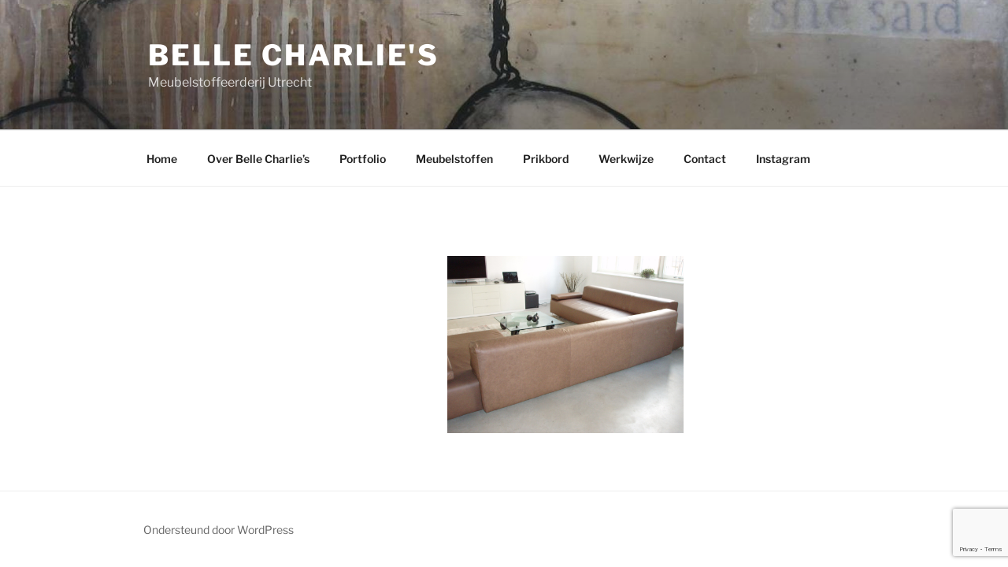

--- FILE ---
content_type: text/html; charset=utf-8
request_url: https://www.google.com/recaptcha/api2/anchor?ar=1&k=6LdTZ6EpAAAAAIoC0OwAFJbWTtI1RZXAXxXCHtBQ&co=aHR0cHM6Ly9iZWxsZWNoYXJsaWVzLm5sOjQ0Mw..&hl=en&v=N67nZn4AqZkNcbeMu4prBgzg&size=invisible&anchor-ms=20000&execute-ms=30000&cb=a923x71dmbzo
body_size: 48843
content:
<!DOCTYPE HTML><html dir="ltr" lang="en"><head><meta http-equiv="Content-Type" content="text/html; charset=UTF-8">
<meta http-equiv="X-UA-Compatible" content="IE=edge">
<title>reCAPTCHA</title>
<style type="text/css">
/* cyrillic-ext */
@font-face {
  font-family: 'Roboto';
  font-style: normal;
  font-weight: 400;
  font-stretch: 100%;
  src: url(//fonts.gstatic.com/s/roboto/v48/KFO7CnqEu92Fr1ME7kSn66aGLdTylUAMa3GUBHMdazTgWw.woff2) format('woff2');
  unicode-range: U+0460-052F, U+1C80-1C8A, U+20B4, U+2DE0-2DFF, U+A640-A69F, U+FE2E-FE2F;
}
/* cyrillic */
@font-face {
  font-family: 'Roboto';
  font-style: normal;
  font-weight: 400;
  font-stretch: 100%;
  src: url(//fonts.gstatic.com/s/roboto/v48/KFO7CnqEu92Fr1ME7kSn66aGLdTylUAMa3iUBHMdazTgWw.woff2) format('woff2');
  unicode-range: U+0301, U+0400-045F, U+0490-0491, U+04B0-04B1, U+2116;
}
/* greek-ext */
@font-face {
  font-family: 'Roboto';
  font-style: normal;
  font-weight: 400;
  font-stretch: 100%;
  src: url(//fonts.gstatic.com/s/roboto/v48/KFO7CnqEu92Fr1ME7kSn66aGLdTylUAMa3CUBHMdazTgWw.woff2) format('woff2');
  unicode-range: U+1F00-1FFF;
}
/* greek */
@font-face {
  font-family: 'Roboto';
  font-style: normal;
  font-weight: 400;
  font-stretch: 100%;
  src: url(//fonts.gstatic.com/s/roboto/v48/KFO7CnqEu92Fr1ME7kSn66aGLdTylUAMa3-UBHMdazTgWw.woff2) format('woff2');
  unicode-range: U+0370-0377, U+037A-037F, U+0384-038A, U+038C, U+038E-03A1, U+03A3-03FF;
}
/* math */
@font-face {
  font-family: 'Roboto';
  font-style: normal;
  font-weight: 400;
  font-stretch: 100%;
  src: url(//fonts.gstatic.com/s/roboto/v48/KFO7CnqEu92Fr1ME7kSn66aGLdTylUAMawCUBHMdazTgWw.woff2) format('woff2');
  unicode-range: U+0302-0303, U+0305, U+0307-0308, U+0310, U+0312, U+0315, U+031A, U+0326-0327, U+032C, U+032F-0330, U+0332-0333, U+0338, U+033A, U+0346, U+034D, U+0391-03A1, U+03A3-03A9, U+03B1-03C9, U+03D1, U+03D5-03D6, U+03F0-03F1, U+03F4-03F5, U+2016-2017, U+2034-2038, U+203C, U+2040, U+2043, U+2047, U+2050, U+2057, U+205F, U+2070-2071, U+2074-208E, U+2090-209C, U+20D0-20DC, U+20E1, U+20E5-20EF, U+2100-2112, U+2114-2115, U+2117-2121, U+2123-214F, U+2190, U+2192, U+2194-21AE, U+21B0-21E5, U+21F1-21F2, U+21F4-2211, U+2213-2214, U+2216-22FF, U+2308-230B, U+2310, U+2319, U+231C-2321, U+2336-237A, U+237C, U+2395, U+239B-23B7, U+23D0, U+23DC-23E1, U+2474-2475, U+25AF, U+25B3, U+25B7, U+25BD, U+25C1, U+25CA, U+25CC, U+25FB, U+266D-266F, U+27C0-27FF, U+2900-2AFF, U+2B0E-2B11, U+2B30-2B4C, U+2BFE, U+3030, U+FF5B, U+FF5D, U+1D400-1D7FF, U+1EE00-1EEFF;
}
/* symbols */
@font-face {
  font-family: 'Roboto';
  font-style: normal;
  font-weight: 400;
  font-stretch: 100%;
  src: url(//fonts.gstatic.com/s/roboto/v48/KFO7CnqEu92Fr1ME7kSn66aGLdTylUAMaxKUBHMdazTgWw.woff2) format('woff2');
  unicode-range: U+0001-000C, U+000E-001F, U+007F-009F, U+20DD-20E0, U+20E2-20E4, U+2150-218F, U+2190, U+2192, U+2194-2199, U+21AF, U+21E6-21F0, U+21F3, U+2218-2219, U+2299, U+22C4-22C6, U+2300-243F, U+2440-244A, U+2460-24FF, U+25A0-27BF, U+2800-28FF, U+2921-2922, U+2981, U+29BF, U+29EB, U+2B00-2BFF, U+4DC0-4DFF, U+FFF9-FFFB, U+10140-1018E, U+10190-1019C, U+101A0, U+101D0-101FD, U+102E0-102FB, U+10E60-10E7E, U+1D2C0-1D2D3, U+1D2E0-1D37F, U+1F000-1F0FF, U+1F100-1F1AD, U+1F1E6-1F1FF, U+1F30D-1F30F, U+1F315, U+1F31C, U+1F31E, U+1F320-1F32C, U+1F336, U+1F378, U+1F37D, U+1F382, U+1F393-1F39F, U+1F3A7-1F3A8, U+1F3AC-1F3AF, U+1F3C2, U+1F3C4-1F3C6, U+1F3CA-1F3CE, U+1F3D4-1F3E0, U+1F3ED, U+1F3F1-1F3F3, U+1F3F5-1F3F7, U+1F408, U+1F415, U+1F41F, U+1F426, U+1F43F, U+1F441-1F442, U+1F444, U+1F446-1F449, U+1F44C-1F44E, U+1F453, U+1F46A, U+1F47D, U+1F4A3, U+1F4B0, U+1F4B3, U+1F4B9, U+1F4BB, U+1F4BF, U+1F4C8-1F4CB, U+1F4D6, U+1F4DA, U+1F4DF, U+1F4E3-1F4E6, U+1F4EA-1F4ED, U+1F4F7, U+1F4F9-1F4FB, U+1F4FD-1F4FE, U+1F503, U+1F507-1F50B, U+1F50D, U+1F512-1F513, U+1F53E-1F54A, U+1F54F-1F5FA, U+1F610, U+1F650-1F67F, U+1F687, U+1F68D, U+1F691, U+1F694, U+1F698, U+1F6AD, U+1F6B2, U+1F6B9-1F6BA, U+1F6BC, U+1F6C6-1F6CF, U+1F6D3-1F6D7, U+1F6E0-1F6EA, U+1F6F0-1F6F3, U+1F6F7-1F6FC, U+1F700-1F7FF, U+1F800-1F80B, U+1F810-1F847, U+1F850-1F859, U+1F860-1F887, U+1F890-1F8AD, U+1F8B0-1F8BB, U+1F8C0-1F8C1, U+1F900-1F90B, U+1F93B, U+1F946, U+1F984, U+1F996, U+1F9E9, U+1FA00-1FA6F, U+1FA70-1FA7C, U+1FA80-1FA89, U+1FA8F-1FAC6, U+1FACE-1FADC, U+1FADF-1FAE9, U+1FAF0-1FAF8, U+1FB00-1FBFF;
}
/* vietnamese */
@font-face {
  font-family: 'Roboto';
  font-style: normal;
  font-weight: 400;
  font-stretch: 100%;
  src: url(//fonts.gstatic.com/s/roboto/v48/KFO7CnqEu92Fr1ME7kSn66aGLdTylUAMa3OUBHMdazTgWw.woff2) format('woff2');
  unicode-range: U+0102-0103, U+0110-0111, U+0128-0129, U+0168-0169, U+01A0-01A1, U+01AF-01B0, U+0300-0301, U+0303-0304, U+0308-0309, U+0323, U+0329, U+1EA0-1EF9, U+20AB;
}
/* latin-ext */
@font-face {
  font-family: 'Roboto';
  font-style: normal;
  font-weight: 400;
  font-stretch: 100%;
  src: url(//fonts.gstatic.com/s/roboto/v48/KFO7CnqEu92Fr1ME7kSn66aGLdTylUAMa3KUBHMdazTgWw.woff2) format('woff2');
  unicode-range: U+0100-02BA, U+02BD-02C5, U+02C7-02CC, U+02CE-02D7, U+02DD-02FF, U+0304, U+0308, U+0329, U+1D00-1DBF, U+1E00-1E9F, U+1EF2-1EFF, U+2020, U+20A0-20AB, U+20AD-20C0, U+2113, U+2C60-2C7F, U+A720-A7FF;
}
/* latin */
@font-face {
  font-family: 'Roboto';
  font-style: normal;
  font-weight: 400;
  font-stretch: 100%;
  src: url(//fonts.gstatic.com/s/roboto/v48/KFO7CnqEu92Fr1ME7kSn66aGLdTylUAMa3yUBHMdazQ.woff2) format('woff2');
  unicode-range: U+0000-00FF, U+0131, U+0152-0153, U+02BB-02BC, U+02C6, U+02DA, U+02DC, U+0304, U+0308, U+0329, U+2000-206F, U+20AC, U+2122, U+2191, U+2193, U+2212, U+2215, U+FEFF, U+FFFD;
}
/* cyrillic-ext */
@font-face {
  font-family: 'Roboto';
  font-style: normal;
  font-weight: 500;
  font-stretch: 100%;
  src: url(//fonts.gstatic.com/s/roboto/v48/KFO7CnqEu92Fr1ME7kSn66aGLdTylUAMa3GUBHMdazTgWw.woff2) format('woff2');
  unicode-range: U+0460-052F, U+1C80-1C8A, U+20B4, U+2DE0-2DFF, U+A640-A69F, U+FE2E-FE2F;
}
/* cyrillic */
@font-face {
  font-family: 'Roboto';
  font-style: normal;
  font-weight: 500;
  font-stretch: 100%;
  src: url(//fonts.gstatic.com/s/roboto/v48/KFO7CnqEu92Fr1ME7kSn66aGLdTylUAMa3iUBHMdazTgWw.woff2) format('woff2');
  unicode-range: U+0301, U+0400-045F, U+0490-0491, U+04B0-04B1, U+2116;
}
/* greek-ext */
@font-face {
  font-family: 'Roboto';
  font-style: normal;
  font-weight: 500;
  font-stretch: 100%;
  src: url(//fonts.gstatic.com/s/roboto/v48/KFO7CnqEu92Fr1ME7kSn66aGLdTylUAMa3CUBHMdazTgWw.woff2) format('woff2');
  unicode-range: U+1F00-1FFF;
}
/* greek */
@font-face {
  font-family: 'Roboto';
  font-style: normal;
  font-weight: 500;
  font-stretch: 100%;
  src: url(//fonts.gstatic.com/s/roboto/v48/KFO7CnqEu92Fr1ME7kSn66aGLdTylUAMa3-UBHMdazTgWw.woff2) format('woff2');
  unicode-range: U+0370-0377, U+037A-037F, U+0384-038A, U+038C, U+038E-03A1, U+03A3-03FF;
}
/* math */
@font-face {
  font-family: 'Roboto';
  font-style: normal;
  font-weight: 500;
  font-stretch: 100%;
  src: url(//fonts.gstatic.com/s/roboto/v48/KFO7CnqEu92Fr1ME7kSn66aGLdTylUAMawCUBHMdazTgWw.woff2) format('woff2');
  unicode-range: U+0302-0303, U+0305, U+0307-0308, U+0310, U+0312, U+0315, U+031A, U+0326-0327, U+032C, U+032F-0330, U+0332-0333, U+0338, U+033A, U+0346, U+034D, U+0391-03A1, U+03A3-03A9, U+03B1-03C9, U+03D1, U+03D5-03D6, U+03F0-03F1, U+03F4-03F5, U+2016-2017, U+2034-2038, U+203C, U+2040, U+2043, U+2047, U+2050, U+2057, U+205F, U+2070-2071, U+2074-208E, U+2090-209C, U+20D0-20DC, U+20E1, U+20E5-20EF, U+2100-2112, U+2114-2115, U+2117-2121, U+2123-214F, U+2190, U+2192, U+2194-21AE, U+21B0-21E5, U+21F1-21F2, U+21F4-2211, U+2213-2214, U+2216-22FF, U+2308-230B, U+2310, U+2319, U+231C-2321, U+2336-237A, U+237C, U+2395, U+239B-23B7, U+23D0, U+23DC-23E1, U+2474-2475, U+25AF, U+25B3, U+25B7, U+25BD, U+25C1, U+25CA, U+25CC, U+25FB, U+266D-266F, U+27C0-27FF, U+2900-2AFF, U+2B0E-2B11, U+2B30-2B4C, U+2BFE, U+3030, U+FF5B, U+FF5D, U+1D400-1D7FF, U+1EE00-1EEFF;
}
/* symbols */
@font-face {
  font-family: 'Roboto';
  font-style: normal;
  font-weight: 500;
  font-stretch: 100%;
  src: url(//fonts.gstatic.com/s/roboto/v48/KFO7CnqEu92Fr1ME7kSn66aGLdTylUAMaxKUBHMdazTgWw.woff2) format('woff2');
  unicode-range: U+0001-000C, U+000E-001F, U+007F-009F, U+20DD-20E0, U+20E2-20E4, U+2150-218F, U+2190, U+2192, U+2194-2199, U+21AF, U+21E6-21F0, U+21F3, U+2218-2219, U+2299, U+22C4-22C6, U+2300-243F, U+2440-244A, U+2460-24FF, U+25A0-27BF, U+2800-28FF, U+2921-2922, U+2981, U+29BF, U+29EB, U+2B00-2BFF, U+4DC0-4DFF, U+FFF9-FFFB, U+10140-1018E, U+10190-1019C, U+101A0, U+101D0-101FD, U+102E0-102FB, U+10E60-10E7E, U+1D2C0-1D2D3, U+1D2E0-1D37F, U+1F000-1F0FF, U+1F100-1F1AD, U+1F1E6-1F1FF, U+1F30D-1F30F, U+1F315, U+1F31C, U+1F31E, U+1F320-1F32C, U+1F336, U+1F378, U+1F37D, U+1F382, U+1F393-1F39F, U+1F3A7-1F3A8, U+1F3AC-1F3AF, U+1F3C2, U+1F3C4-1F3C6, U+1F3CA-1F3CE, U+1F3D4-1F3E0, U+1F3ED, U+1F3F1-1F3F3, U+1F3F5-1F3F7, U+1F408, U+1F415, U+1F41F, U+1F426, U+1F43F, U+1F441-1F442, U+1F444, U+1F446-1F449, U+1F44C-1F44E, U+1F453, U+1F46A, U+1F47D, U+1F4A3, U+1F4B0, U+1F4B3, U+1F4B9, U+1F4BB, U+1F4BF, U+1F4C8-1F4CB, U+1F4D6, U+1F4DA, U+1F4DF, U+1F4E3-1F4E6, U+1F4EA-1F4ED, U+1F4F7, U+1F4F9-1F4FB, U+1F4FD-1F4FE, U+1F503, U+1F507-1F50B, U+1F50D, U+1F512-1F513, U+1F53E-1F54A, U+1F54F-1F5FA, U+1F610, U+1F650-1F67F, U+1F687, U+1F68D, U+1F691, U+1F694, U+1F698, U+1F6AD, U+1F6B2, U+1F6B9-1F6BA, U+1F6BC, U+1F6C6-1F6CF, U+1F6D3-1F6D7, U+1F6E0-1F6EA, U+1F6F0-1F6F3, U+1F6F7-1F6FC, U+1F700-1F7FF, U+1F800-1F80B, U+1F810-1F847, U+1F850-1F859, U+1F860-1F887, U+1F890-1F8AD, U+1F8B0-1F8BB, U+1F8C0-1F8C1, U+1F900-1F90B, U+1F93B, U+1F946, U+1F984, U+1F996, U+1F9E9, U+1FA00-1FA6F, U+1FA70-1FA7C, U+1FA80-1FA89, U+1FA8F-1FAC6, U+1FACE-1FADC, U+1FADF-1FAE9, U+1FAF0-1FAF8, U+1FB00-1FBFF;
}
/* vietnamese */
@font-face {
  font-family: 'Roboto';
  font-style: normal;
  font-weight: 500;
  font-stretch: 100%;
  src: url(//fonts.gstatic.com/s/roboto/v48/KFO7CnqEu92Fr1ME7kSn66aGLdTylUAMa3OUBHMdazTgWw.woff2) format('woff2');
  unicode-range: U+0102-0103, U+0110-0111, U+0128-0129, U+0168-0169, U+01A0-01A1, U+01AF-01B0, U+0300-0301, U+0303-0304, U+0308-0309, U+0323, U+0329, U+1EA0-1EF9, U+20AB;
}
/* latin-ext */
@font-face {
  font-family: 'Roboto';
  font-style: normal;
  font-weight: 500;
  font-stretch: 100%;
  src: url(//fonts.gstatic.com/s/roboto/v48/KFO7CnqEu92Fr1ME7kSn66aGLdTylUAMa3KUBHMdazTgWw.woff2) format('woff2');
  unicode-range: U+0100-02BA, U+02BD-02C5, U+02C7-02CC, U+02CE-02D7, U+02DD-02FF, U+0304, U+0308, U+0329, U+1D00-1DBF, U+1E00-1E9F, U+1EF2-1EFF, U+2020, U+20A0-20AB, U+20AD-20C0, U+2113, U+2C60-2C7F, U+A720-A7FF;
}
/* latin */
@font-face {
  font-family: 'Roboto';
  font-style: normal;
  font-weight: 500;
  font-stretch: 100%;
  src: url(//fonts.gstatic.com/s/roboto/v48/KFO7CnqEu92Fr1ME7kSn66aGLdTylUAMa3yUBHMdazQ.woff2) format('woff2');
  unicode-range: U+0000-00FF, U+0131, U+0152-0153, U+02BB-02BC, U+02C6, U+02DA, U+02DC, U+0304, U+0308, U+0329, U+2000-206F, U+20AC, U+2122, U+2191, U+2193, U+2212, U+2215, U+FEFF, U+FFFD;
}
/* cyrillic-ext */
@font-face {
  font-family: 'Roboto';
  font-style: normal;
  font-weight: 900;
  font-stretch: 100%;
  src: url(//fonts.gstatic.com/s/roboto/v48/KFO7CnqEu92Fr1ME7kSn66aGLdTylUAMa3GUBHMdazTgWw.woff2) format('woff2');
  unicode-range: U+0460-052F, U+1C80-1C8A, U+20B4, U+2DE0-2DFF, U+A640-A69F, U+FE2E-FE2F;
}
/* cyrillic */
@font-face {
  font-family: 'Roboto';
  font-style: normal;
  font-weight: 900;
  font-stretch: 100%;
  src: url(//fonts.gstatic.com/s/roboto/v48/KFO7CnqEu92Fr1ME7kSn66aGLdTylUAMa3iUBHMdazTgWw.woff2) format('woff2');
  unicode-range: U+0301, U+0400-045F, U+0490-0491, U+04B0-04B1, U+2116;
}
/* greek-ext */
@font-face {
  font-family: 'Roboto';
  font-style: normal;
  font-weight: 900;
  font-stretch: 100%;
  src: url(//fonts.gstatic.com/s/roboto/v48/KFO7CnqEu92Fr1ME7kSn66aGLdTylUAMa3CUBHMdazTgWw.woff2) format('woff2');
  unicode-range: U+1F00-1FFF;
}
/* greek */
@font-face {
  font-family: 'Roboto';
  font-style: normal;
  font-weight: 900;
  font-stretch: 100%;
  src: url(//fonts.gstatic.com/s/roboto/v48/KFO7CnqEu92Fr1ME7kSn66aGLdTylUAMa3-UBHMdazTgWw.woff2) format('woff2');
  unicode-range: U+0370-0377, U+037A-037F, U+0384-038A, U+038C, U+038E-03A1, U+03A3-03FF;
}
/* math */
@font-face {
  font-family: 'Roboto';
  font-style: normal;
  font-weight: 900;
  font-stretch: 100%;
  src: url(//fonts.gstatic.com/s/roboto/v48/KFO7CnqEu92Fr1ME7kSn66aGLdTylUAMawCUBHMdazTgWw.woff2) format('woff2');
  unicode-range: U+0302-0303, U+0305, U+0307-0308, U+0310, U+0312, U+0315, U+031A, U+0326-0327, U+032C, U+032F-0330, U+0332-0333, U+0338, U+033A, U+0346, U+034D, U+0391-03A1, U+03A3-03A9, U+03B1-03C9, U+03D1, U+03D5-03D6, U+03F0-03F1, U+03F4-03F5, U+2016-2017, U+2034-2038, U+203C, U+2040, U+2043, U+2047, U+2050, U+2057, U+205F, U+2070-2071, U+2074-208E, U+2090-209C, U+20D0-20DC, U+20E1, U+20E5-20EF, U+2100-2112, U+2114-2115, U+2117-2121, U+2123-214F, U+2190, U+2192, U+2194-21AE, U+21B0-21E5, U+21F1-21F2, U+21F4-2211, U+2213-2214, U+2216-22FF, U+2308-230B, U+2310, U+2319, U+231C-2321, U+2336-237A, U+237C, U+2395, U+239B-23B7, U+23D0, U+23DC-23E1, U+2474-2475, U+25AF, U+25B3, U+25B7, U+25BD, U+25C1, U+25CA, U+25CC, U+25FB, U+266D-266F, U+27C0-27FF, U+2900-2AFF, U+2B0E-2B11, U+2B30-2B4C, U+2BFE, U+3030, U+FF5B, U+FF5D, U+1D400-1D7FF, U+1EE00-1EEFF;
}
/* symbols */
@font-face {
  font-family: 'Roboto';
  font-style: normal;
  font-weight: 900;
  font-stretch: 100%;
  src: url(//fonts.gstatic.com/s/roboto/v48/KFO7CnqEu92Fr1ME7kSn66aGLdTylUAMaxKUBHMdazTgWw.woff2) format('woff2');
  unicode-range: U+0001-000C, U+000E-001F, U+007F-009F, U+20DD-20E0, U+20E2-20E4, U+2150-218F, U+2190, U+2192, U+2194-2199, U+21AF, U+21E6-21F0, U+21F3, U+2218-2219, U+2299, U+22C4-22C6, U+2300-243F, U+2440-244A, U+2460-24FF, U+25A0-27BF, U+2800-28FF, U+2921-2922, U+2981, U+29BF, U+29EB, U+2B00-2BFF, U+4DC0-4DFF, U+FFF9-FFFB, U+10140-1018E, U+10190-1019C, U+101A0, U+101D0-101FD, U+102E0-102FB, U+10E60-10E7E, U+1D2C0-1D2D3, U+1D2E0-1D37F, U+1F000-1F0FF, U+1F100-1F1AD, U+1F1E6-1F1FF, U+1F30D-1F30F, U+1F315, U+1F31C, U+1F31E, U+1F320-1F32C, U+1F336, U+1F378, U+1F37D, U+1F382, U+1F393-1F39F, U+1F3A7-1F3A8, U+1F3AC-1F3AF, U+1F3C2, U+1F3C4-1F3C6, U+1F3CA-1F3CE, U+1F3D4-1F3E0, U+1F3ED, U+1F3F1-1F3F3, U+1F3F5-1F3F7, U+1F408, U+1F415, U+1F41F, U+1F426, U+1F43F, U+1F441-1F442, U+1F444, U+1F446-1F449, U+1F44C-1F44E, U+1F453, U+1F46A, U+1F47D, U+1F4A3, U+1F4B0, U+1F4B3, U+1F4B9, U+1F4BB, U+1F4BF, U+1F4C8-1F4CB, U+1F4D6, U+1F4DA, U+1F4DF, U+1F4E3-1F4E6, U+1F4EA-1F4ED, U+1F4F7, U+1F4F9-1F4FB, U+1F4FD-1F4FE, U+1F503, U+1F507-1F50B, U+1F50D, U+1F512-1F513, U+1F53E-1F54A, U+1F54F-1F5FA, U+1F610, U+1F650-1F67F, U+1F687, U+1F68D, U+1F691, U+1F694, U+1F698, U+1F6AD, U+1F6B2, U+1F6B9-1F6BA, U+1F6BC, U+1F6C6-1F6CF, U+1F6D3-1F6D7, U+1F6E0-1F6EA, U+1F6F0-1F6F3, U+1F6F7-1F6FC, U+1F700-1F7FF, U+1F800-1F80B, U+1F810-1F847, U+1F850-1F859, U+1F860-1F887, U+1F890-1F8AD, U+1F8B0-1F8BB, U+1F8C0-1F8C1, U+1F900-1F90B, U+1F93B, U+1F946, U+1F984, U+1F996, U+1F9E9, U+1FA00-1FA6F, U+1FA70-1FA7C, U+1FA80-1FA89, U+1FA8F-1FAC6, U+1FACE-1FADC, U+1FADF-1FAE9, U+1FAF0-1FAF8, U+1FB00-1FBFF;
}
/* vietnamese */
@font-face {
  font-family: 'Roboto';
  font-style: normal;
  font-weight: 900;
  font-stretch: 100%;
  src: url(//fonts.gstatic.com/s/roboto/v48/KFO7CnqEu92Fr1ME7kSn66aGLdTylUAMa3OUBHMdazTgWw.woff2) format('woff2');
  unicode-range: U+0102-0103, U+0110-0111, U+0128-0129, U+0168-0169, U+01A0-01A1, U+01AF-01B0, U+0300-0301, U+0303-0304, U+0308-0309, U+0323, U+0329, U+1EA0-1EF9, U+20AB;
}
/* latin-ext */
@font-face {
  font-family: 'Roboto';
  font-style: normal;
  font-weight: 900;
  font-stretch: 100%;
  src: url(//fonts.gstatic.com/s/roboto/v48/KFO7CnqEu92Fr1ME7kSn66aGLdTylUAMa3KUBHMdazTgWw.woff2) format('woff2');
  unicode-range: U+0100-02BA, U+02BD-02C5, U+02C7-02CC, U+02CE-02D7, U+02DD-02FF, U+0304, U+0308, U+0329, U+1D00-1DBF, U+1E00-1E9F, U+1EF2-1EFF, U+2020, U+20A0-20AB, U+20AD-20C0, U+2113, U+2C60-2C7F, U+A720-A7FF;
}
/* latin */
@font-face {
  font-family: 'Roboto';
  font-style: normal;
  font-weight: 900;
  font-stretch: 100%;
  src: url(//fonts.gstatic.com/s/roboto/v48/KFO7CnqEu92Fr1ME7kSn66aGLdTylUAMa3yUBHMdazQ.woff2) format('woff2');
  unicode-range: U+0000-00FF, U+0131, U+0152-0153, U+02BB-02BC, U+02C6, U+02DA, U+02DC, U+0304, U+0308, U+0329, U+2000-206F, U+20AC, U+2122, U+2191, U+2193, U+2212, U+2215, U+FEFF, U+FFFD;
}

</style>
<link rel="stylesheet" type="text/css" href="https://www.gstatic.com/recaptcha/releases/N67nZn4AqZkNcbeMu4prBgzg/styles__ltr.css">
<script nonce="Lvcr0DxUbmDgaMJR_VTkkw" type="text/javascript">window['__recaptcha_api'] = 'https://www.google.com/recaptcha/api2/';</script>
<script type="text/javascript" src="https://www.gstatic.com/recaptcha/releases/N67nZn4AqZkNcbeMu4prBgzg/recaptcha__en.js" nonce="Lvcr0DxUbmDgaMJR_VTkkw">
      
    </script></head>
<body><div id="rc-anchor-alert" class="rc-anchor-alert"></div>
<input type="hidden" id="recaptcha-token" value="[base64]">
<script type="text/javascript" nonce="Lvcr0DxUbmDgaMJR_VTkkw">
      recaptcha.anchor.Main.init("[\x22ainput\x22,[\x22bgdata\x22,\x22\x22,\[base64]/[base64]/[base64]/[base64]/[base64]/UltsKytdPUU6KEU8MjA0OD9SW2wrK109RT4+NnwxOTI6KChFJjY0NTEyKT09NTUyOTYmJk0rMTxjLmxlbmd0aCYmKGMuY2hhckNvZGVBdChNKzEpJjY0NTEyKT09NTYzMjA/[base64]/[base64]/[base64]/[base64]/[base64]/[base64]/[base64]\x22,\[base64]\\u003d\x22,\x22ScKfEsOSw7ckDcKSO8OVwq9VwqwRbiRaclcoR8K0wpPDmyPCu2IwLF/Dp8KPwrDDosOzwr7DvsKmMS0aw7UhCcO5MlnDj8Knw4FSw43CncONEMOBwrTCumYRwrDCucOxw6ldNgxlwoLDocKidztjXGTDtcOmwo7DgzRVLcK/wrrDncO4wrjClcK+LwjDj2bDrsOTNMOiw7hsQGE6YRfDj1pxwrrDv2pwUcO9wozCicOhajsRwogcwp/DtSzDjHcJwqEXXsOIFCthw4DDn07CjRNhfXjCkzV/[base64]/CkFjDiislwqYdw6LChcKddV3Ds8OQMVXDkMORRMK4VwbCkBlrw5txwq7CrA8UCcOYEwkwwpUjesKcwp3Ds1PCjkzDgzDCmsOCwrPDjcKBVcOQYV8Mw71MZkJYZsOjbl/[base64]/[base64]/ClQdZw4ZKw7/CrMKeeBRXeMKSwq4oJVPDkm7CqhbDpSBOFxTCrCkNRcKiJ8KKQ0vClsKBwp/CgknDjsOsw6RqUiRPwpFLw5TCv2Jyw7LDhFY0byTDosKOLCRIw7txwqc2w4HCuxJzwqLDusK5KzAxAwBrw7scwpnDnyQtR8OUUj4nw6zCl8OWU8OqOmHCi8OkPMKMwpfDiMOuDj1TUksaw6PCoQ0dwrTChsOrwqrCpcO6AyzDq0lsUkMLw5PDm8KScS1zwo/[base64]/w4s7w6pBw6wCesOaRMKNw5XCv8O+wpQBK8Kbwq9QwqXCjsOELsOowoVKwqw9R0VVMg0/wrXDusKfe8Kfw7Q0wq/DnMKKEsOnw4XCkzHDhRnCoggMwrYeFMOfwpvCrMKkw63DjjDDjzovQMKhVhpEw5XDqMOhbcOgw61fw5BCwqPDuSHDq8O1EMOSeEdRwpYZwoEwf0cqwoQuw5PCtCEYw6tGYsOOwpXDp8OrwpBrZcOsUDELwp4db8Omw7vCmCnDnlsPCx9JwpYtwp/DtsKlw6HCtcK1w6bDucK7dcOdworDiGpPF8K6d8KTwoEpw7DDrMOAVlfDqMOXa1XCv8OlEsOXPRZpw5XDnSvDgm/DscKBwqTDvMKLeGNXDMOsw7xcZk94w5rDujsSX8Kiw4DCpsK1RUjDrAFwSQbDggvDvcKmwoXChwDCl8Kiw6bCsW/[base64]/Y8OoWsKiakgfw60ZOMK2TzDDrMKWITLDo8K7AsKkbTHDn31NRz/CuSzDu0oZJMKzd1k/woDDiRfCu8K4wp08w70+w5LDnMO5wp9XbWjDpsOtwpvDjXfDgsKyfMKYw4XDpknClWDDt8OMw4/DrxpgG8KACB/CowfDmsKtw5rCoT4ocVbCoG7DsMO7IsOuw7nDmgbCqXPDnChvw4rCucKcTWLDgRclfg/DqMO3ScKTJFzDjxnDvMKsc8KgPMOaw7rDjXcDw6TDk8KdEAErw5jDkSzDtkdAwoFxwoDDgWlIBQrCjibCvCkQElDDviPDrnnClAfDlC8IMTtpBGzDrCwqO08+w5BoZcOrS38/bXvDqntbwrV9TcOeXsOeZ1pfRcOmwq7Cgk5gUsKXesOoQ8Onw48Cw4tMw5jCjFwEwrFYwqHDlwnCmcOhKlPCugUww7rCkMOzw41tw4xXw5FkDsKUwp1tw7jDqUrDsWoVSjNdwq7ChcKMdsOUScO1cMO+w5PChVHCiF/CrsKnWHUmY3nDk2dJG8KcLiVIKsKnGcKAe2M/MjNAT8Kxw7AOw5FWw47Dp8KKEsOswrU9wpnDgWV1w59AecKBwowQTVoZw7MnWMOgw5V9MsKlwqrDmcOzw5E5wpcswrVyd3Y6HcOzwpMUNsKswr/DjcKow5heJsKhKTEDwpJgH8Kfw5DCsQsrwqHCs3lSwrsGwqnDvcO6wqXDs8KVw7zDgQhpwoXCoDogJy7ClMKGw7ISMn9YI2nCswHCmnBdwrN0wp/DkUx+woHCoSvCpV7CjMKFPw3Dt3rDkjcedA/Ct8KXSkhSw5LDvFrDpizDuF1KwofDl8OFw7LDmTN4wrY3ZsOgEsOHw7jCrcODV8KJacOHwrTDpMKnIMK9CsOiPsOGwqPCq8K+w4UPwq3DuQA8w6dDwqEbw70AwqHDjg/CuxjDgsOMwpHCkWEOwqXDg8O+IXZqworDujjCrCfDhFXDg29Awq8pw7QYwqw8EjhKO1dQG8OYOcOzwocgw4PCjE5LDTotw7fCvsOkKMO/dkgiwojDjMKbw4HDusOPwp42w4jDlsOqY8KYw6bCt8OsRjE4woDCqDTChTHCgV/Coh3CmF7Cr1E9f00bwqJHwrHCq25dwrrCu8OYwqXDqsO2wpcbwrZgNMOqwpIZB2ctw7ZQEcOBwoRaw7EwB3gIw64hWQXCocOpEz5NwoXDmCDDssKGwrXCm8OswrjDr8KuQsKfS8Kkw6ouDh0YCwzCj8OKbMOVacO0CMKMwrbChT/CjDTCk1ZUNw1pNMKvBzLCvVDCm2HCgsOBdsKBasKvw683XUHCo8KnwoLDrMOdHMOqwpB8w7DDsX7CkgNaOVJ/w6zDrcOAw7vCi8KEwrAbw5puCsKyF1nCpMOqw5U0wqzDjW/Ch1klw7DDn3tmY8K/w7HDskZOwpwIH8KUw5F/DgZZUwdISsKAQ0ZtdsKzwoRXbDFNwpxPwo7DksO5TsO0w7LCtCrCg8K2OsKbwoMtacK1w7hNwrE1W8KdO8ORV3rDuzXDkG3DjsKOXMOBw7tTcsKWwrRCUcOidMOgGAnDg8OyLD7CnHDDmcKcRjPCgyFrwrI5woLCnMOUGgLDusKKw6BSw7/Dm1HCoTjCp8KKAhUhdcKac8O0wovDjcKJUMOIKi9lLCgJwoTCg0fCr8OOw67CvcOffcKFBRrCniRJwrvCtsOdwonCncKdOW3DgWoZwoPDtMKCw68oI2PClnN3w7R4wpnCrxZtHMKFYhfDpcOKw5tfUSdIR8KrwpcFw5/CgcOtwqkawrTDlzM2w6p+L8KrWsOtw4hjw6jDmsKgwqvCknVaeTfDuVxZbcOIwrHDjXYkJcOEJsKuw6fCr29DZFrDu8KlGB3CgCIhMMOCw5fDtsKNbUjDgXDCosKnZsOJLD3DtMKBEMKawpDDpBYRwqvDucOHasK+UMOHwr/[base64]/DlcKOTkNBNkzCvxfDoSsPWnpzw5PDukdeW8OIZMOtOV/Cq8O6w7LDhzXDrsOHKmbCmMK9woVGw70LbRVCTiXDlMOYFsOQXWRWNsObw41PwrTDtADCnAUDwp7DpcOXJsOsTGDDrAkvw416wpfCn8K/DW/Dun0mMMO3wpbDmMOjYcObw6/Cn3fDo0gVScKBfhhoGcK6LsKhw5Qnwo80wpDCmMKDw5TColoKw5rCkkxpZsOcwoQBUMK7P2twYsOuwoXClMOhw4vCnSHChsKgw5/CpEfCoVHDhifDvcKMOlXDnTrCog/[base64]/CnhAJU8Odwqcyw5NVwoTCsQXCs8KyHQHDpcKSwrJIw70tHMOUwoPCvEBfIMK+wo4cQFfCpBZ2w6vDpR/[base64]/PsOsS1opwrDDqUIKw4Vdwowaw5HDqzfDvMK3ScK4w6kTYgQ9E8OeW8KTKEDCql5pwrARbmcwwq/Cr8K+cEXChEPCkcKlKm3DlMOzUBVcB8KQw7vDnxgGw4PCncKdw77ClQwYRcOjPBhCYxABw68udwQHW8Kqw7J1M2l4CEjDhMKTw5DCicKgwrtxfRN+wojCuQzCozDDpcO7wqMdFsOXE15Mw4dSGMKGwp8GPsOtw4oHwrvDpw/DgMKHNMKBScK7OsKkR8Kxf8OvwoouFybDnVTDjVsVw4dkw5EiK1JnIcOeO8OnL8OiTsOfacOOwpLCv1/Cj8KhwrAJXcOoLsK2w4QtLMKTfcO2wqvDkgYVwpEHdxLDtcK1SsOxOcOIwrVAw5fCk8OeOzBMX8K8NMOJXsKlMEpYPMKdw6TCpzXDhMKmwpteFsKjGXUwTMOuwrbCmcKsZsOKw4c5I8OPw5EkWGHDhVDDusOnwpdzYMKEw61xO1pDwrk/AMKDHcKzwrNMZcOyLmk8wpHDssObwol4w7HCnMKtFkjDoGXCnWhOB8Kuw4NwwpjCj1UteHs/Ln0twoIFFlxcPMKjHFYBMnDCicK9H8KTwp3Dk8Oaw6/DkwcqOsKJwpLCgD5FJcKLw7hSC1HDlAV4f1o0w6/[base64]/Cu8OCw74YJsKuwrkXUmE+w5/DpcK2w7zDl8KHHMKFw5ExFcKsw6bDhzDCg8KQFcK6w4gywrrDuGcPMkTCj8KIS0A2RMKTMhURQxbCuzfCtsO6woLDllciOT0fDwjCqMO/[base64]/[base64]/CiUjCiMKEMsKGBRXDjMK0MV7CqsKbccOEwrgRwrk5UioZwrk5fRjDnMKew4zDnABBwqBBMcKZF8O4asKFwpEoVXd7w4LClMKsHMKww6fCtsOoYUhwasKNw7jCsMKjw7/ChcK+S0XCiMOOw67CrE/CpxTDgAkCbCDDg8Osw5AEAcOmw4pYK8OFHsONw7Uhf27Cg1vCj0LDiHzDrMOVHlTDsQUhw7nDqB/[base64]/Dly5NwpnCt8OYdFtwwp7Cu0oNwpfClBzDlMK4wrg7H8OTwph+ScOABjfDi259wqF1wqY3wr/DnCfDlMKsJ0nDtjPDhxzChCPCqWhhwpc8cVjCnWLCjhAhdsKMw4HDmsKqISXDrm5Qw7vDu8OnwoAYHS7Dq8K2ZsKWOsOKwo9NBVTCmcOyd1rDhsKPGEttZ8Ofw7XChh3Cv8Kdw7PCuXrChho4worDkMKMQMOHw6XCrMOww5/Cg2nDtVM9B8OUM13Crn/CinYpWsOENRsowqhoMjMILsOhwqrDpsKKIMKkwojCoR5Gw7cqwr7Ch0rDqMOEwqoxw5TDvSLClADDr0ZoJcONIULCiy/DnzfDr8O/w6Uow4fClMOLMTjDtTtMw7RqfsKzKGXDvhkNQ03DtcKkQlNewr5ew5Rnw7VVwqRxBMKOIcODw7gxwqEIKsKHesO6wp01w7fCpAhPw5MOw4/DlcOkwqPCmA1qwpPCl8KnAMOBw77ChcOEwrUfWgxoGcOKTMOnDR4Dwow7F8OBwofDijpvKQDDgMKmwogrLMKSIVXDlcKqT0Arwogow5/DgnHDlQpwCknCusKGBcOZwqtCZldbPQJ9eMKQw7sIMMO9McOaTTAYwq3DjsKnwqxbP07CgUzCqcKJN2IjH8K6SkfCnXnDrn5+b2IHw7jCi8O6w4rCs3zCp8OywrI4C8KHw4/CrErCocKXfMKnw4I5GMKYwrrDmHDDoBDCssKBwrHCjT3DjcKqB8OMwrDCiGUUCcOpwoBpNMKfVQtVHsK9w7gtw6Fdw6/CjGsCw4HDvitdT314NcKnHHUYPFDCoAFeDkwPJiFNbwXCghrDiSPCunTCjMKGPT7DsgPCty5Yw6HCgVouwplpwp/[base64]/DocOgbkLCuSbDgHvDmsO/JcKxwp8BMz/CrAPCqcOjwpvCqMKWw4PCsXXCnsO9wo3DlcO+wqPCkcOmE8KnXFJ0Ni3DsMKBw6jDsx9sYxxGE8OvIBpmwq7DmCPChcODwoXDrMK7w4XDoBjCljAPw7jClBvDh10lwrDCnMKCYMONw5/DkMOgw7wTwo9qw7TClUAAw79cw4lXccKkwpTDkMOIHcKYwqvCizHCn8KtwobChsKsKH/CrMOAwpodw5tCw7l9w5kYw5zDtXzCscK/[base64]/[base64]/Cll3DuMK8w4YpWWpWwqXDqwvDpF1OdhApWMOZwqhgBjlPAMOIw4nDg8OaVcKjwqNbEFk0KsO9w6YyKcK+w7DDlsOzBcOrcyF+wqbClX7Di8OnAi3CosOdXUcEw4zDrFXDrm/Dlns3wr1jwosEw7B9wpfCpwfCtzfDpCZkw5E/w44xw4nDiMK1wq/CnsOwBFHDjsOzQGgGw69QwpN+woJOw4gyNWxow5zDgsOXw4bCosKRwoFGf0hvwoVhVnnChcOSwqrCgMK5wqQ5w7EXPGlNFA9+YFB9w4BAw5PCqcKPwo/CqibDh8Kxw6/DtXttw7ZCwo12w43Dug/DrcKow6rCm8OAw7/CjykbUMKAfMOGw6xbfsOkwqLDq8OdKcODa8KewqXCplQJw7Jew5XDhsKaDsOJHnjCp8O9wrNPw6/[base64]/DmcOvwrlDw6/DoxTCsgnDnX4dwqvClVzDmR7DmmIHw4xKInZBw7DDuTvCv8OOw4PCuTLDqMO3DsOoF8Khw44CeXoPw7pPwoU8SkzDuXbCkVrDmw7CqmrCgsK7LMOKw78rwo3DjWbDm8Ohw65zwq/[base64]/CvlfDnQ0JwrvDhjHCkB4dU0MzSGwZwr1xWsOmwpEqw6ZPwrjDggjCrVdFHiVKworCicOZBzU8wpjDlcKDw4fDocOmeTfCksKBFRDChTzDtgXDssK/w4/CmBVYwogmXC9eOsKjAWjCkAYmcjfDp8KWwrTCjcKZfTPCj8Oqw7AnesKDw7TDs8K5wrvDtsKdLsO0wpBXw68VwrjClMKvwpzDtcKXwqrCicKNwpXChV1rDxvCqsOUbcKFH2N4wqRHwrnCq8K3w4fDuDzChMOBwoDDmgIQKEMVCwjCv0/DoMOlw4JiwpMpA8KMwrvCtMOfw50Aw7l0w6ghwoZrwoldDcO/[base64]/wqURw7Q9SwzChsO1w4/[base64]/[base64]/wrfDuTI+wqrDiMKkIgY0YcOpNUYSFMODZnDDnsKTw4LDunphOwgqwpnCg8OLw6xFwrXDjHbCrzJsw6rDvlQSwpgpEWcFUVbDksKHw7HCtcK+w5AaMAjCrw5+wpk2DsKhPcKnw4/DjVYPdGfCnXDDryoRw4kCw4vDjglAKF1jPcKow75iw4olwrRJw7DCoBvCjRXDm8KNwofDp08SaMK3w4zDtB8cN8O+w5/DrcKUw63Dr2vCoktFfMO4B8KLIcKPw4TDv8OGHFhAwrnCjcO4a2YtMcKVDQPCmEsEwqxnWUtIdsO0aVzDvWLCkcO3VMOmXgvDlU8taMKRRcKjw4vClANjJMO8wo/CpcK5w6LDnzZXw6ElKcOFw5gaAWTCogBTH3dkw4MJwqpBZsONPCJWccKEImHDp20Wa8Oww4Ysw4PCkcONXsKEw7XDmMK7wr8nKwPCv8Kew7PCu2DCpVQFwowSw4puw5HDpk/Ch8OlNsKOw6ouNMK2WsKkwrA6HMOfw6pDw5XDk8K9wrHCui3Conhzc8O8w4IlIg/ClMKyBMKqA8OMfhkoAlPCncODUWYNYcOlS8OPwphzM3LDm3QTEjxhwr1Hw4QTesKmWcOmwqvDtS3CpGp5UlbCvSfDrsKSDcKuJTouw41jWRjChgpGwos+w7vDh8OmKAjCkV7Dm8KJasKBbMKsw4ALXMOwDcO/aGvDinVfF8OgwrrCvwpHw6DDk8OVWsK2fcOGMXVCw4tcw4hsw4UjGCwZVUrCvG7CvMOHFRU3w7nCncOXwobCsT5Vw4A3wqbDsjjDkzJKwqHCm8OAFMOFBMK0w5dqOMOqwqATwpLCv8O3dxsbJ8OvLcK9w6jDs1cQw64ew6/CmVTDhFdLVMKiw786wqMzAULDosOrUFzDsWlRaMKhP3DDuGfCiHrDhVRxOcKFdsKsw7TDpMKiw4DDoMKxGcKGw6/ClUvCi2bDlTN4wrxpw71swrN0PcKmw6TDvMO2C8KdwovChSTDjsKHfMOnwpTCvsO/w7zClMKDw7h6woAyw5NffDHCkCrDkXQtc8KgV8OCQ8Kaw6bDoihJw5xuejPCoRspw4kzEiLDpsKaw5HDu8KAw4/DrklewrrDo8OHWcKTw7N0w4EZD8KRw65HEsOwworDilrCs8KwwozChTUoY8KZwp5CYmrDjsKSUWfDjMOsNmNdSRLDswrCunBQw5kkKsKfTcKRw6rCnMK/AE7CpsOqwozDg8KPw69ww7tDXcKWwpPCv8KWw4fDnFPClMKCP11+T3LDr8OVwr0hARsXwr/Doxt4W8Kdw64TR8KJWUrCuznDk2fDmxMrBzbCv8Ojwr5LGMOFETDCksOiHWlzw4rDucKHworDo2HDmW8Iw483KcKQOsOIfQARwobCpR3DrcOzE0/CrEZ2wq3DtsKAwo8TJMO4cWXCqMKzW0zCsGp2d8O4PsOZwqrDqcKcRsKqLsOOSVxewr/[base64]/CrwDCgMO/SMKZNytodUNTecOPQsK9w49Xw5LDgsKXwr7Cp8OVw6fCm3tnWxU5PxpGZSE5w7XCgcKbIcOQUjPCmzXClcOfwp/[base64]/[base64]/[base64]/CjBMCw5pTQ387w7IFw7l9EFjCnznCh8Klw6DClEDCq8KoF8OdHVBFQsKFGcO0wqvDt1rCr8OkIsK0HR3CncO/wqHDhsKsSD3CisOqdMK9wppawrTDkcO7woTCh8OsTyzCpH/CucKqwrY1wq3CtcKzEDwJElkMwqvDp2JlKjLCqHl1w5HDgcKhw6oVKcKNw4NUwrZxwps/aRLClcK1wpJkbsKXwqsgWMKQwppLwpbDjgh4PsOAwo3CiMOUw5Jywq3DoRTDtlUYLzYUXUfDiMKTw5QHfmgXwrDDssOGw6vCvE/CncOleEsAwrXCmEcDB8K+wpXDk8ODU8OePsOGwprDn1taO13DmhnDocO1wpTDlR/CvMOuIH/CtMK7w4o4d3/Cki3DgxDDvQ7Chxw2wqvDtUdZYhc0T8K9ZgsARQjDj8KMBVJUW8OnMMOVwqUOw4Z1UsKjQn0zwo/CmcK1Kw3Dm8KFcsKSw7RRw6A6YiwEwoPCkhjCoStmwq0Aw40xBcKswoJ0dnTCvMKdXA9vwoPDscOYw7HDqMOTw7fDh2vDu0vCtXDDh3DDkMKaV2DDqFcNBsKXw7BFw7PCm2/Ci8OrNFbDvUfCo8OcdMO2fsKnwrzCl3wCwrshwpxBGcO3wqdNwrPCpjXDo8K0CjLClwQvQsObE3/[base64]/Dl2bCrnBIw6Y2dwhWBz/[base64]/DrcKKw7tcaMK0QsKpwos6NQrCiDTCkmRmw6NrATfDhsKvw47DrzMxKA1DwrZrwr14w4NGIyrDmGDCoXFRwoRCw78vw613w7nDgFXDpsOxw6DDg8KpKw08w7XCgQjDvcKzw6DDrRrCohYNW0sTw4HDnS/DmTx6FMOpVcO3w6MXDsOrw4vDq8OuZMOFNAgkNxsJb8KEbcKkwpl1Kh/[base64]/DsMOuwrhzLioUZMK6w75ZwrkYUxBfU8Oyw4s9OH0/Y0nCo2/Djgodw4zCpl7DvcOJDXVqRMKWwojDnT3ClQc9LzzDg8Opwp8wwoxTf8Kaw7bDlsODwo7DhsOewq7CjcKlPcOSwq/Cu37CqsONwpdUZsO3DkJWwoPCmsOvw47CuQLDhENxw5bDo3c1w7dZw7jCu8OvLinCuMO5w51awrXCrkciVzbCumPDqcKtw5/CucKZBcK0wqo1AsKYw5zDkcOySibDgnjCm1d+w4jDtw3CvMK4JDdOLELCg8OyS8KyOCjCjDbCqsOBw5kSwoPCj1LDu3VZw7LCvWHClDXCncOoasKQw5PCgEkefk3DsmkDGMKXbsOMC1IoG3/DmUMFd0LCphEbw5AswqXCqMOyVMOTwp/CpMOwwonDuF5/McKkYE/CtiYfw5jCmsKkXnUdasKlwpc4w4YEIQPDpcKxf8KNSGzCoW/[base64]/[base64]/Cvl7DgcO+w54Swp3DrcOsw7XDhMOIw7RDXXcnDsKxZl8cw43Cj8OoMsOHPcOLHcK1w7XChikiIcOCfMO+wrd4w6jDthzDjQbDmMKOw4vCgm10HcKvEENUGQPDlMOowqlSw7/CrMKBGEfCgw8VFsOWw5hiwrk5wqw7w5DDucODQgjCuMKqw6rCoUvDlsKpQcOuwotuw6LDlXrCtsKRdcK7b318PcK8wqHDmUhoYcK2dsOLwqUmTMO0PQ9hMcO+A8OAw4/[base64]/DpS/CsMKSw7DClUYiwprDmsOhwo/[base64]/DpsKrwrpWJcOQwoXCnSRxwrDChHjDgB/DncOhw7kWwrYrRU94wo5LLMKLwroCW2TDvg/CpjJLwpJqwqFeOXDDkR/DpMK1wr5oPsOawr/CmMOecTwbw4xhbUIvw5cTGMOdw5VQwrtJwo8DVcKAK8KOwr9XUDtRDVLCtyBACWrDkcK8XcOkD8KSEcOBNWY2wp84chXCny/[base64]/Cp8K/wpQZfQDCgTUIwqo0wqPDhXYaT8Kqa05EwqkKFsOUw7Jbwq1BBsOFV8OTwrNxFQzDjGXCm8KzcsKINsKFGMKLw7XCrcO1wpY+w4LCrkg3w6LCkSXDqENlw5c9F8OOHgHCiMOawqTDjsOQOMOefMKzSmYWw4g7w7hNUcKSwp/CizfDswZ0PsKMOMK2wqnCtsOzwqHCpsO5wr7Cq8KKaMOsEjEpD8KcGm/DlcOmw44Oax4uFDHDpsKZw4bDgRVjw7hfw4YMeUrCscOBwo/Dm8KRwoEcFMOCwqjCnynDl8KMRG0zwoLCu189L8Kuw4o1wqRnCcKGZQFRb2FPw6NOwo/CiAcNw7fCt8KREWDDnMKFw4jDjsOcwpzCkcK0wo5Kwrtlw6DDuF50wofDog83w5LDlsKqwqpMw4vCrTIiwpLCu2vCnsOOwqANw45Cc8OsHwtOw4bDhB/CgknDqkPDmVzCosKpAnJ0wo5Vw63CqRrCjsO2w7sAwrRgIcKlwrHDg8KEwqPCoS13wrXDusOsTyU1wp3DrRZeTxdqw7LDjF0lNWnClXvCrEbCq8OZwoTDhEHDrnvDkcK6JWF6wqHDscOKwpbCgcKMFsKDw7I/UgXDiGMVwoXDrw50W8KXVMK0dR/CocOdO8KgWsKVwrYfw7PCp2nDscKvfcKBS8Odwo4cdMO4wrNVwrXDu8OkVjAVKsK6wopoYMKaK1LDv8OywqdxT8Oyw6/CuTPCqi89wr0Uwol4SMKFdcOWOAjDmwN9d8K+wpHCj8K/w7fDosKqw6/DgTfCglrCgcKewp/CjMKYw5nCswPDt8K9H8KvRnvDncO0woLDvsOpw7vCm8OEwpERdcK0wpFASBQKwpszwr4tFsK+wq3DkU7DlMO/w67CqMORGXNjwqE7wrHCnMKDwqI5F8KREXzDvsOlwqDCjMOiwpPDjQXDsQDCpsOww6rDsMOTwq8dwrdmHMOBwoATwqZTQMOHwpI7csKyw4dpRMKZw7Jgw6ouw6HCsQbCsDrDoG/CkcOHHMKbw4d4w6LDvcOmK8OSAzInAcKzGz4qd8OCHsKwSMOUHcO9woXDj03DnMKUw5bCpDzDvzlybzrDjAUcw69mw4Y3woHCkyjCux3DmMK5J8Ouwoxowq/DrMK3w7PDgHtiQMKUIMKtw57Dp8O/YzE5IB/CoXAAwrXDmGhOw5jCjVvCpHF/w5IqB2TCmcO6woYIw4PDqm9NEsKBRMKnQcK7VyFTC8OvXsOmw5YrdgrDkkDCt8KjR29pOQ9uwqoDJ8KEw7RBwp3Cl0N7wrHDkjXDqMKPw6nDi1PDgwjDrBpxwrjDgBYsfMO4CHDCrjrDm8Kqw5kXFRgWw6UxP8KLUMKJA2gpDwDDml/CuMKbCsOMEsOWcl/CosKaRcObQm7ClSvCncK0DcOCwpnCsyAGcwgqwo/DkMK/w4DDq8OLw5/DgcK/Yispw6vDpWbDr8OWwpYhD17Cp8OOUglnwq/[base64]/DssKGEMO7woDDocKDw4AUwo0TwrAyQ8KPXCZzwpTDpcOkwpXCv8OgwqvDvFvCo1TDgsOpwrdZw5DCv8KyVcKCwqhDU8ORw5jCohg0IsK8wqEgw5MywoHDm8KHwpJkGcKHc8Knw5HDkwHDiVrDq3wjXi18RGvClsKpAMOyNGRJFl3DiihdUCAdw4MJVn/DkwdJCAfCsTNVwptjwrtkf8OqOsOPwpfDs8OaGsK5w4c+SS47ScOMwqHDtMK9w7tbw5EJwo/CssKHVcK5wqogEcK1woI4w7PCuMO8w5hMGcKDCsOXe8K2w4xxwqljw7dWwrfCrG8XwrTDvcOcw6AGDMKOLnzCosK0X3zCilbCjsK+wpXDrAdyw6PCtcKKX8OpWcOawo4kZH1lwqjDrcO2wpsOVkfDkMKtwpzCmntsw4/DlsO6S2jDk8KELBbCtsKKLGfCrAo/wrDCtXnDn1Vbwrw5bsO6OnBywpvCn8K8w4XDt8KRw5vDtG5UN8Obw7rCn8KmGBNRw5nDrlFtw4bDqUVIw7rDg8OwCDLDizbDl8K1C0wswpTDrMOHwqUlw5PCjcKPw7pzw7rCjcKfD3hxVC8LAsKkw7PDrEUyw4MAGXLDisOCY8K5MsO9WBtDwoTDixFwwrDClD/Dg8O7w7URTMK+wqNfQ8KfdcK3w684w53CiMKlCxPClMKnw5DDiMKYwpDCk8KZZxEww5IbWFfDnsK2wonCpsOOw67CpsOQwpbDihfDhRtpwrrDn8O/[base64]/[base64]/[base64]/Chh1sJMKVw4Zowq/Dm8Kcw4bCqHlTw6TDsMK4w7lww6d+CsOBwqzDtcOgYMKOMcK2wprDvsK+w6tSwofClcKpw6AvJ8OtX8KiLcKDwq/DnBzCscOudynDkmHDqVk7worDiMKaKMO4wpMlwrofFGM4wqwwGsKaw6wzNWoowoNxwoTDjVvCicOPK3gCw7XCghhLKcODwo/[base64]/DiH9/QcO/XUzDiA7DiDYuKMODHzTCmMOiw4HCh2szwqvDnRZYIMONN1V8A37CvMKOwqh5JzPDk8OUwovCmMKkwqU9wrPDucKbw6jDsGDCqMK1wqrDnxLCpsKVw6HDocO4PF/DosOpHMKfwqs1RcKxGsOCN8KNGWgWwqgxe8OwC3LDr0XDgXHCocOtZh/CoH/CscOYwqfCn0HDh8OFwqsLO14qwrFrw6s/wpHCl8KxZMK/NMKxHQjCkcKCFMOEUTFNwpPDosKTw7XDosKywovDhcKqw4F5woLCqMOrScOiKcOrw7NMwrRqwp0JC3fDlsO5dsOiw7Ycw75Kwr0hKw1sw7pAwqlYU8OMGHFCwrTDqcObw4TDpsKdTzjDpifDiDnDhlfCtcKhZcOYDQ/CiMOdCcOYwq0hPBzDkkTDnxfCti8rwq/CsRIAwrTCssKYw7VbwrhQIV7Dq8KPw4EjG3Q/ccK9wrPCiMKOOsOoNMKYwrYFHMOXw6DDp8KuCTp3w7HCrjoRaC14w4PCucOtHMOLWRPCkElEw5hXaXfCpMKhwoxNVmNbDsK5w4kKaMKRdcK1woBpw5tdfjjCg3RTwo/CpcK5HUsNw5o3woIeSsKDw73CtDPDq8KcZMKgwq7CuQNSADXDlsKswpLCiHfDiUc4w5cPHV7Ch8KFwr4xT8KgMMOkXUJVw63ChXgTw58DZH/Dn8KfGTNXwp1vw6rCgcOBw7AJwrjCjsOuaMKmwps4UQIvDCNyM8KBecK1w5kGwrMywqpXWMOhPxs3J2ZEwp/[base64]/DoMKNZAdRwrY2bMK6LsOFwrbDu2fCsMOAw7bDshYqXcOpCjjCviU6w7xkd15Pwp/[base64]/CiHLCuMKMFHXCkUvCngLDkkHDoMOZw5Byw4zCpzjCu0Mfwqgrw4dYDcKpJsOcw5ZcwoFvwq3Cs2XDqUk7wr/DvmPCugzDkBMgwqjDrMKkw5ZYVQ/DlVTCucOcw7wbw5fDo8K5wpHCl2DCh8Otwr7DocONw41LEDTDtSzCuxwJTVrCuQZ5w4pjwpXDmWXCmxvDrsKDwqzCpH8ZwrLCkcOtwp4nYcKuwqsVFhPDlUEQX8ONw5EFw6TCicO0wqfDqsObISbDnsOgwo7CkwrDu8KpNsOYw53DkMKdw4DCjE8/ZsK4Klopwr1kwo0rwq4iw7gdw5DChVxTOMO4wpEvw6hEDzQFwrfCu0jDk8K5woPDoyXCjcOzw6LDlMOvTXFuCUlLEG4BPsOBw6LDm8KzwqwwLUMGAsKOwp4BdVPDuF8eY0XDsXlTN3MxwobDvsKPFB5uw7RGwoZkwrTDsnrDrsO/O2nDgsOkw5ZYwooHwpV5w7nCtC5mJMKTS8KrwpV/w7EaK8OaHioLLnvCtnPCtsO4wpjCuGVxw5/Dq2TDhcKUVXjCs8O/d8Oiw5tHXl7CmURSWE3Dr8OQOMOXwrZ6wohwKgFCw73ChcKALMKnwowFwrPChsK6DsOudykzwrAId8KTwrLCqU7CrsOEQcKMVT7Dm3ZsDMOow4wOw6fDp8KAdglaESVdwoAiw6k1DcKdwpwbwofDgBx7wq3CmwxXwp/DmlIHScK5wqXDpsO2w4zCoxAJC1DCpMKcUzUJRcK3PAbCnnTCvMOHd3vCtigUKUHDvxvCl8OVwrjDrMONN0vCnygRwqvDtBYAworClMK9wqJrwoDDji1wc07DqcK8w4NsFcOdwo7DrVbCo8O2RBXCpXFuw77Cn8K/wpp9wqsRMcKdAHJaV8KqwocPfsOLZMO8wqTDpcOPw5fDozdqHMKVY8KQdQLDpUgXwpsVwqJBQ8OXwp7CuADCslxeVcOxVMKtwqQeIWgaCQITUcK8wq/DkCXDssKMw43CmyInfTB1YS95wr8jw6DDgzNdw5bDpFLCjmTDvsOgDMOgScKEwp4DOTrDvsKuKwrDmcOewoXDmjXDrkUNw7DCnC4EwrrDjB/DssOiw5NAwozDocOGw4ZIwrdXwr5Jw4smNMK5MMO5Z1TDgcKLbl4kYMO+wpUow5vCklXDqh90wrzCqsOMwqMjJcKFKj/DncOoLcO6eT7Cs0bDlsKLVTxDND/Cm8OzGE3CtMO2wo/DsCnCgSLDoMKdwppuC3sqAsOBbXwAw5piw55UTMK0w51GU2TDu8O6w4vCs8KyasOcwotlXhzDi3/[base64]/CpsO2wohxw7xAWh/Cs1gdPxNDw61KNTgYw7kOw6zDkMOXwqNATMKawrpZVhMKYArDs8KeacO3ccOLZwhFwoZJL8KbYGZAwqcXwpYMw6vDusORwrAtdVzDgcKPw43CiF1eCEhbb8KOYEbDvcKMwol8csKUWFs8PMOAf8OhwqsuBFsXWMKMcXbDuFvCo8OZw5vCscO0J8K+w4cmwqTCpsK/BwnCicKETMO3ZhxabsOvKD/[base64]/DcOOw6cAUMK7e8KLw4MUTUPCmXrDlDN2wpY/AlzCvMKgYcKSw5kSUcKBRcKwC1nCqMOtEMKJw6TCjcK8OUVRw6FUwq7Cr25KwrXDtUZTwo3CocKxAHp1OBwGU8OfS2XCrQ4/ASNkPmfDixHCv8KxB0Inw5lzRsOPI8KwesOowpYzw6XDqkAEAwTCugxIUjgVw7tbdXfDjMOrM3rCtW1Ow5cULiAswpPDusOKw5jCt8OBw5Y2w5nCkANYw4HDkcO5w53Cn8ORWgRaGsOvXhzCnMKWP8OQMC/Cqx8+w7vCtMO9w4PDh8OWwogLZcOwJTzDqsO7wr8rw6zDsTvDn8OpeMOuKsOoTMKKV2VRw5FLBcOnCG/DkMOgcT3CqkfDmj43GcOnw7cUwr9qwoFUw7VPwohpw7xjLlIGwrB+w4Z0aEPDnMKVC8KFV8KHIMKITsO/[base64]/w5TCo8KOM8OiQCwBWcOXZsOwwpvChDgcUBdsw5MDwrTCj8KkwpYbJ8OsIcO0w6Ifw4/ClsOdwrl/MMOZZ8OyN3PCvsKIw7ERw7dZb0kgRcKRwr4rw6wOwqUMM8KNwqstwpVnDcOsPcOLw54Yw7rCgnXCisKtw7/DgcOANDgGWcOyQTfCnsKowo5ZwqXChsODM8KkwozCksOjwqNjasORw5EGQwzDvw8qRMOhw6HCssOjw7UNfXDCv3jDtcOtAg3Dhz1lGcKQIWnCnMOVX8OBBsOEwqlBJ8Osw5/[base64]/w550U8OIVSTCnRvDr8KnC8KlAMOnwr7DgA/Cs8OhR8KJwojDhsKfI8OHwpNMw7fDizhEfMKwwphWPi7DoHzDjMKDw7fDl8O7w7ZiwrPCn114HcOHw7lOwrdgw7Zww5TCksKYN8KkwpfDssKFcUA2UDrDsRMVEcKjw7YHKHZGd2zDtgTDqMKJw7o9KsKyw7QJb8OBw5nDlMKefsKpwrRZwrRxwrXDtEjCii/[base64]/DgMOTJ8OJAyNtw47CnRDCm39vwpnDjDR6wpHDrMK4egxFL8OMLEhsTS3CucK4UcKDw67DpcOncnsFwq1bX8KAB8OcJcOfJ8OHSsOQwrLDpcKEPFzCjRY7wpjCucK/XsKqw4huw5zDjsOSCBtyacOjw5rCjcOdZxYSYcOqwqlXwqDDrFLCpsOCwrIZd8K6bsK6P8KKwqrCmsOVBnJew6YZw4InwoXCo3rCmcKpEMOewqHDuzoewqNJwptww4IYwqTCuWzDqW/DpStsw6PCo8ODwoTDl0rCisKlw7rDpXPCiBzCpnvDrcOFQlDDrTjDu8KqwrvCmMK7LMKFb8K9KMOzJsOowo7CqcOrwpLDkGp+LBwpT3FqWsOVAMKyw7DDjsOkw5p4wqbDsUgzN8ONQCRMeMOdQEgVw6A7wqF8bsKwRMKoDMKdX8KYKsO/w71SJijDmMOGw4oMe8KAwpxtw4zCs3/DoMOWw43CscKOw5HDgcKzw7cXwol2WsOwwp9+ZRPDvcOkJcKIwrkTwoHCql/DksKsw4jDoH3CtMKIazViw4nDhhcgXyZYYhBIVRNZw5fDsW11GMOQTsKyCGI5TsKyw4fDqlVgZ2rChidFRHs0ACPDnXnDsCrCmQHDv8KZWsOQQ8KfTcKjIcOQZGRWFT57KcKoTSEEw4jCisODWsKpwp0uw7szw5fDpsOrwqI4w4/CvEjCjMKrMsKmwph+JToLOAjCozUEJiHDmgPDpXwBwoYwwp/CoSIIccKIE8KvZsK4w4bDqAp7DxnDlcOAwrMPw5U5wr/CnMKawqtqVGYsPMKaX8KJwr5zwppOwrdWScKtwqYVw6ZVwolUw4DDmsOWYcOLAQpiwpnDuMKkIcOEGUHCgcKzw6/[base64]/[base64]/Dm8KYasORwr0Pw7nCp8KCMg5ULsKUNyTCt8OQwod5w6ZmwpQSwpLDsMOjKsKzw5/[base64]/[base64]/[base64]/[base64]/FMK+GSQ+w4Nkw4jDjMOiNcK+YcOjQTzDtsKyQGnCv8OtBUocRMOfw4DDvHnDhlESZMKtcH3ChMK7JhEURMO7w5fDvMOUE2Riw4DDsUjDkcKXwr3ChMOlw44Vw7nCoEl/w7IOwp52w4VgUQrCoMOGwqw8w64kEl1Rwq04EcKSwrzDijEEZMOLW8OKa8Kww4PDl8KqN8KCKMOww6rCgyPCr3rClSHCo8KywqTCp8KnHFTDvFxsVcOMwrTCnElbfiFUQXpGQ8O/[base64]/Dq8K6FMKTw7zCpB5MXsKcbcOcw6LDiHEUeVvCiT9qY8KuFcK9w4lceBjDlcOaPhtDZzBpSDRvAsOLHD7DmWrCrR4KwojDmit5w6cM\x22],null,[\x22conf\x22,null,\x226LdTZ6EpAAAAAIoC0OwAFJbWTtI1RZXAXxXCHtBQ\x22,0,null,null,null,1,[21,125,63,73,95,87,41,43,42,83,102,105,109,121],[7059694,479],0,null,null,null,null,0,null,0,null,700,1,null,0,\[base64]/76lBhnEnQkZnOKMAhmv8xEZ\x22,0,0,null,null,1,null,0,0,null,null,null,0],\x22https://bellecharlies.nl:443\x22,null,[3,1,1],null,null,null,1,3600,[\x22https://www.google.com/intl/en/policies/privacy/\x22,\x22https://www.google.com/intl/en/policies/terms/\x22],\x22HpVL7aIttWtFx2TLntFCjBtcwMUCaVwUZWGP8iQQmZk\\u003d\x22,1,0,null,1,1769722662827,0,0,[81,8,91],null,[22,139,186],\x22RC-bqM1ojZ9fUNVzg\x22,null,null,null,null,null,\x220dAFcWeA53bPbH9SV2hWuksXOAraqDzG27KPXATTjQPqhPwu1EE6kV9-ZsZvIEnM8m4xaWaYagF1nqTyKJXfbCI4GDGxWWBUe5Tg\x22,1769805462721]");
    </script></body></html>